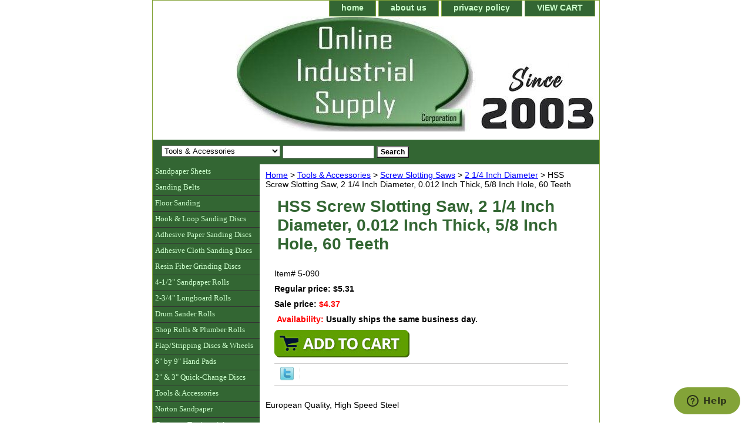

--- FILE ---
content_type: text/html
request_url: https://www.onlineindustrialsupply.com/5-090.html
body_size: 6743
content:
<!DOCTYPE html PUBLIC "-//W3C//DTD XHTML 1.0 Strict//EN" "http://www.w3.org/TR/xhtml1/DTD/xhtml1-strict.dtd"><html><head>
<meta property="og:title" content="HSS Screw Slotting Saw, 2 1/4 Inch Diameter, 0.012 Inch Thick, 5/8 Inch Hole, 60 Teeth" />
<meta property="og:type" content="product" />
<meta property="og:url" content="https://www.onlineindustrialsupply.com/5-090.html" />
<meta property="og:site_name" content="Online Industrial Supply Corporation - Sandpaper, Sanding Supplies, Abrasives, Sanding Discs, Sanding Belts, Sanding Sheets, Sanding Rolls" />
<script language="javascript">
document.getElementsByTagName('html')[0].setAttribute('xmlns:fb', 'http://www.facebook.com/2008/fbml');
</script>
<meta property="og:description" content="European Quality, High Speed Steel" />
<title>HSS Screw Slotting Saw, 2 1/4 Inch Diameter, 0.012 Inch Thick, 5/8 Inch Hole, 60 Teeth</title><link rel="stylesheet" type="text/css" href="css-base.css" /><link rel="stylesheet" type="text/css" href="css-element.css" /><link rel="stylesheet" type="text/css" href="css-contents.css" /><link rel="stylesheet" type="text/css" href="css-edits.css" /><link rel="shortcut icon" href="https://sep.turbifycdn.com/ty/cdn/industrialsupply/favicon.ico?t=1768329185&" type="image/x-icon"/>
<link rel="stylesheet" href="custom.css" type="text/css" />
<meta property="fb:app_id" content="172271689511673" />
<script src="https://www.google-analytics.com/urchin.js" type="text/javascript">
</script>
<script type="text/javascript">
_uacct = "UA-1400315-1";
urchinTracker();
</script>
<!-- Global site tag (gtag.js) - Google Ads: 1072162099 -->
<script async src="https://www.googletagmanager.com/gtag/js?id=AW-1072162099"></script>
<script>
  window.dataLayer = window.dataLayer || [];
  function gtag(){dataLayer.push(arguments);}
  gtag('js', new Date());

  gtag('config', 'AW-1072162099');
</script>
<script>
(function(w,d,t,r,u){var f,n,i;w[u]=w[u]||[],f=function(){var o={ti:"18002917"};o.q=w[u],w[u]=new UET(o),w[u].push("pageLoad")},n=d.createElement(t),n.src=r,n.async=1,n.onload=n.onreadystatechange=function(){var s=this.readyState;s&&s!=="loaded"&&s!=="complete"||(f(),n.onload=n.onreadystatechange=null)},i=d.getElementsByTagName(t)[0],i.parentNode.insertBefore(n,i)})(window,document,"script","//bat.bing.com/bat.js","uetq");</script>
<!-- Start of onlineindustrialsupply Zendesk Widget script -->
<script id="ze-snippet" src="https://static.zdassets.com/ekr/snippet.js?key=0966b7bf-8774-4ae5-ac4c-2843717de0a6"> </script>
<!-- End of onlineindustrialsupply Zendesk Widget script -->

<script id="mcjs">!function(c,h,i,m,p){m=c.createElement(h),p=c.getElementsByTagName(h)[0],m.async=1,m.src=i,p.parentNode.insertBefore(m,p)}(document,"script","https://chimpstatic.com/mcjs-connected/js/users/da0a1d22596fa9a92582fcaca/757ceec49a7a2b03222a0e308.js");</script>
</head><body class="vertical" id="itemtype"><script type="text/javascript" id="yfc_loader" src="https://turbifycdn.com/store/migration/loader-min-1.0.34.js?q=industrialsupply&ts=1768329185&p=1&h=order.store.turbify.net"></script> <div id="ys_superbar">
	   <div id="ys_cpers">
		<div id="yscp_welcome_msg"></div>
		<div id="yscp_signin_link"></div>
		<div id="yscp_myaccount_link"></div>
		<div id="yscp_signout_link"></div>
	   </div>
	   <div id="yfc_mini"></div>
	   <div class="ys_clear"></div>
	</div>
      <div id="container"><div id="header"><ul id="nav-general"><li><a href="index.html">home</a></li><li><a href="info.html">about us</a></li><li><a href="privacypolicy.html">privacy policy</a></li><li><a href="https://order.store.turbify.net/industrialsupply/cgi-bin/wg-order?industrialsupply">VIEW CART</a></li></ul><br class="clear" /><h3 id="brandmark"><a href="index.html" title=""><img src="https://s.turbifycdn.com/aah/industrialsupply/7-rubber-grinding-pad-w-retaining-nut-5-8-x11-female-thread-45.jpg" width="740" height="196" border="0" hspace="0" vspace="0" alt="" /></a></h3><strong id="slogan"><div id="ys_superbar"> 
    <div id="ys_cpers"> 
        <div id="yscp_welcome_msg"></div> 
        <div id="yscp_signin_link"></div> 
        <div id="yscp_myaccount_link"></div> 
        <div id="yscp_signout_link"></div> 
    </div> 
    <div id="yfc_mini"></div> 
    <div class="ys_clear"></div> 
</div>
<p>
</p></strong></div><form id="searcharea" name="searcharea" action="nsearch.html" method="GET"><fieldset><select name="section"><option value="">All Categories</option><option value="abrasive-sheets">Sandpaper Sheets </option><option value="sanding-belts">Sanding Belts </option><option value="ausa">Automotive Sanding </option><option value="floorsanding">Floor Sanding </option><option value="hook-and-loop-paper-discs">Hook & Loop Sanding Discs </option><option value="psa-gold-paper-discs">Adhesive Paper Sanding Discs </option><option value="psa-abrasive-discs">Adhesive Cloth Sanding Discs </option><option value="fibre-backed-discs">Resin Fiber Grinding Discs </option><option value="sandpaperrolls1">4-1/2" Sandpaper Rolls </option><option value="2loro">2-3/4" Longboard Rolls </option><option value="drsaro">Drum Sander Rolls </option><option value="abrasive-rolls-aluminum-oxide-cloth-economy-rolls-50-yards">Shop Rolls & Plumber Rolls </option><option value="flap-sanding-wheels">Flap/Stripping Discs & Wheels </option><option value="toac" selected="selected" >Tools & Accessories </option><option value="handpads">6" by 9" Hand Pads </option><option value="rolodi">2" & 3" Quick-Change Discs </option><option value="nortonproducts">Norton Sandpaper </option></select><label for="query" class="labelfield"><input type="text" id="query" name="query" placeholder="" ></label><label for="searchsubmit" class="buttonlabel"><input type="submit" id="searchsubmit" class="ys_primary" value="Search" name="searchsubmit"><input type="hidden" value="industrialsupply" name="vwcatalog"></label></fieldset></form>   <script type="text/javascript"> 
                    var isSafari = !!navigator.userAgent.match(/Version\/[\d\.]+.*Safari/); 
                    var isIOS = !!navigator.platform && /iPad|iPhone|iPod/.test(navigator.platform); 
                    if (isSafari && isIOS) { 
                        document.forms["searcharea"].onsubmit = function (searchAreaForm) { 
                            var elementsList = this.elements, queryString = '', url = '', action = this.action; 
                            for(var i = 0; i < elementsList.length; i++) { 
                                if (elementsList[i].name) { 
                                    if (queryString) { 
                                        queryString = queryString + "&" +  elementsList[i].name + "=" + encodeURIComponent(elementsList[i].value); 
                                    } else { 
                                        queryString = elementsList[i].name + "=" + encodeURIComponent(elementsList[i].value); 
                                    } 
                                } 
                            } 
                            if (action.indexOf("?") == -1) { 
                                action = action + "?"; 
                            } 
                            url = action + queryString; 
                            window.location.href = url; 
                            return false; 
                        } 
                    } 
                </script> 
        <div id="bodyshell"><div id="bodycontent"><div class="breadcrumbs"><a href="index.html">Home</a> &gt; <a href="toac.html">Tools & Accessories</a> &gt; <a href="hss-screw-slotting-saws.html">Screw Slotting Saws</a> &gt; <a href="hss-screw-slotting-saws-hss-screw-slotting-saws-2-1-4-inch-diameter.html">2 1/4 Inch Diameter</a> &gt; HSS Screw Slotting Saw, 2 1/4 Inch Diameter, 0.012 Inch Thick, 5/8 Inch Hole, 60 Teeth</div><div id="contentarea"><div><h1 id="item-contenttitle">HSS Screw Slotting Saw, 2 1/4 Inch Diameter, 0.012 Inch Thick, 5/8 Inch Hole, 60 Teeth</h1><div id="itemarea"><div class="itemform"><form method="POST" action="https://order.store.turbify.net/industrialsupply/cgi-bin/wg-order?industrialsupply+5-090"><div class="code">Item# <em>5-090</em></div><div class="price">Regular price: $5.31</div><div class="sale-price-bold">Sale price: <em>$4.37</em></div><div class="itemavailable"><em>Availability: </em>Usually ships the same business day.</div><input type="image" class="addtocartImg" title="Add to cart" src="https://s.turbifycdn.com/aah/industrialsupply/aluminum-oxide-cloth-sanding-sheets-9-by-11-p80-grit-pack-of-50-9.jpg" /><input name="vwcatalog" type="hidden" value="industrialsupply" /><input name="vwitem" type="hidden" value="5-090" /><input type="hidden" name=".autodone" value="https://www.onlineindustrialsupply.com/5-090.html" /></form></div><div style="clear:both"></div><div class="ys_promoitempage" id="ys_promoitempage" itemid="5-090" itemcode="5-090" categoryflag="0"></div>
<script language="javascript">
document.getElementsByTagName('html')[0].setAttribute('xmlns:og', 'http://opengraphprotocol.org/schema/');
</script>
<div id="ys_social_top_hr"></div>
<div id="ys_social_media">
<div id="ys_social_tweet">
<script language="javascript">function tweetwindowopen(url,width,height){var left=parseInt((screen.availWidth/2)-(width/2));var top=parseInt((screen.availHeight/2)-(height/2));var prop="width="+width+",height="+height+",left="+left+",top="+top+",screenX="+left+",screenY="+top;window.open (NULL, url,'tweetwindow',prop);}</script>
<a href="javascript:void(0);" title="Tweet"><img id="ys_social_custom_tweet_icon" src="https://s.turbifycdn.com/ae/store/secure/twitter.png" onClick="tweetwindowopen('https://twitter.com/share?count=none&text=HSS+Screw+Slotting+Saw,+2+1/4+Inch+Diameter,+0.012+Inch+Thick,+5/8+Inch+Hole,+60+Teeth&url=https%3a//www.onlineindustrialsupply.com/5-090.html',550, 514)"></a></div>
<!--[if gt IE 6]>
<div id="ys_social_v_separator"><img src="https://s.turbifycdn.com/ae/store/secure/v-separator.gif"></div>
<![endif]-->
<!--[if !IE]><!-->
<div id="ys_social_v_separator"><img src="https://s.turbifycdn.com/ae/store/secure/v-separator.gif"></div>
<!--<![endif]-->
<div id="ys_social_fblike">
<!--[if gt IE 6]>
<script language="javascript">
document.getElementsByTagName('html')[0].setAttribute('xmlns:fb', 'http://ogp.me/ns/fb#');
</script>
<div id="fb-root"></div><script>(function(d, s, id) {var js, fjs = d.getElementsByTagName(s)[0];if (d.getElementById(id)) return;js = d.createElement(s); js.id = id;js.src = '//connect.facebook.net/en_US/all.js#xfbml=1&appId=172271689511673';fjs.parentNode.insertBefore(js, fjs);}(document, 'script', 'facebook-jssdk'));</script><fb:like href="https://www.onlineindustrialsupply.com/5-090.html" layout="standard" show_faces="false" width="350" action="like" colorscheme="light"></fb:like>
<![endif]-->
<!--[if !IE]><!-->
<script language="javascript">
document.getElementsByTagName('html')[0].setAttribute('xmlns:fb', 'http://ogp.me/ns/fb#');
</script>
<div id="fb-root"></div><script>(function(d, s, id) {var js, fjs = d.getElementsByTagName(s)[0];if (d.getElementById(id)) return;js = d.createElement(s); js.id = id;js.src = '//connect.facebook.net/en_US/all.js#xfbml=1&appId=172271689511673';fjs.parentNode.insertBefore(js, fjs);}(document, 'script', 'facebook-jssdk'));</script><fb:like href="https://www.onlineindustrialsupply.com/5-090.html" layout="standard" show_faces="false" width="350" action="like" colorscheme="light"></fb:like>
<!--<![endif]-->
</div>
</div>
<div id="ys_social_bottom_hr"></div>
</div><div id="caption"><h2 id="itempage-captiontitle"></h2><div>European Quality, High Speed Steel</div></div><br clear="all" /></div></div></div><div id="nav-product"><ul><li><a href="abrasive-sheets.html" title="Sandpaper Sheets">Sandpaper Sheets</a></li><li><a href="sanding-belts.html" title="Sanding Belts">Sanding Belts</a></li><li><a href="floorsanding.html" title="Floor Sanding">Floor Sanding</a></li><li><a href="hook-and-loop-paper-discs.html" title="Hook &amp; Loop Sanding Discs">Hook & Loop Sanding Discs</a></li><li><a href="psa-gold-paper-discs.html" title="Adhesive Paper Sanding Discs">Adhesive Paper Sanding Discs</a></li><li><a href="psa-abrasive-discs.html" title="Adhesive Cloth Sanding Discs">Adhesive Cloth Sanding Discs</a></li><li><a href="fibre-backed-discs.html" title="Resin Fiber Grinding Discs">Resin Fiber Grinding Discs</a></li><li><a href="sandpaperrolls1.html" title="4-1/2&quot; Sandpaper Rolls">4-1/2" Sandpaper Rolls</a></li><li><a href="2loro.html" title="2-3/4&quot; Longboard Rolls">2-3/4" Longboard Rolls</a></li><li><a href="drsaro.html" title="Drum Sander Rolls">Drum Sander Rolls</a></li><li><a href="abrasive-rolls-aluminum-oxide-cloth-economy-rolls-50-yards.html" title="Shop Rolls &amp; Plumber Rolls">Shop Rolls & Plumber Rolls</a></li><li><a href="flap-sanding-wheels.html" title="Flap/Stripping Discs &amp; Wheels">Flap/Stripping Discs & Wheels</a></li><li><a href="handpads.html" title="6&quot; by 9&quot; Hand Pads">6" by 9" Hand Pads</a></li><li><a href="rolodi.html" title="2&quot; &amp; 3&quot; Quick-Change Discs">2" & 3" Quick-Change Discs</a></li><li><a href="toac.html" title="Tools &amp; Accessories">Tools & Accessories</a></li><li><a href="nortonproducts.html" title="Norton Sandpaper">Norton Sandpaper</a></li><li><a href="testimonials.html" title="Customer Testimonials">Customer Testimonials</a></li><li><a href="orderbyfax.html" title="Order By Fax">Order By Fax</a></li><li><a href="frasqu.html" title="Frequently Asked Questions">Frequently Asked Questions</a></li><li><a href="gicenowav.html" title="Gift Certificates">Gift Certificates</a></li></ul></div></div><div id="footer"><span id="footer-links"><a href="index.html">home</a> | <a href="info.html">about us</a> | <a href="privacypolicy.html">privacy policy</a> | <a href="https://order.store.turbify.net/industrialsupply/cgi-bin/wg-order?industrialsupply">VIEW CART</a></span><span id="copyright"><center><font size=+1><b>Shipping</b>: Just $4.95 for the entire order - <font color=red>FREE</font> on orders over $150!</font><br><font size=-2>*Priority Mail or UPS Ground shipping to continental USA. (Express shipping or to AK, HI, PR extra)</font></center>

Copyright � 2002-2025 Online Industrial Supply Corporation. USA1 Abrasives&reg; logo is a registered trademark of Online Industrial Supply Corporation.</span></div></div></body>
<script type="text/javascript">var PAGE_ATTRS = {'storeId': 'industrialsupply', 'itemId': '5-090', 'isOrderable': '1', 'name': 'HSS Screw Slotting Saw, 2 1/4 Inch Diameter, 0.012 Inch Thick, 5/8 Inch Hole, 60 Teeth', 'salePrice': '4.37', 'listPrice': '5.31', 'brand': '', 'model': '', 'promoted': '', 'createTime': '1768329185', 'modifiedTime': '1768329185', 'catNamePath': 'Tools & Accessories > Screw Slotting Saws > 2 1/4 Inch Diameter', 'upc': ''};</script><!-- Google tag (gtag.js) -->  <script async src='https://www.googletagmanager.com/gtag/js?id=G-XYKNT0XFB1'></script><script> window.dataLayer = window.dataLayer || [];  function gtag(){dataLayer.push(arguments);}  gtag('js', new Date());  gtag('config', 'G-XYKNT0XFB1');</script><script> var YStore = window.YStore || {}; var GA_GLOBALS = window.GA_GLOBALS || {}; var GA_CLIENT_ID; try { YStore.GA = (function() { var isSearchPage = (typeof(window.location) === 'object' && typeof(window.location.href) === 'string' && window.location.href.indexOf('nsearch') !== -1); var isProductPage = (typeof(PAGE_ATTRS) === 'object' && PAGE_ATTRS.isOrderable === '1' && typeof(PAGE_ATTRS.name) === 'string'); function initGA() { } function setProductPageView() { PAGE_ATTRS.category = PAGE_ATTRS.catNamePath.replace(/ > /g, '/'); PAGE_ATTRS.category = PAGE_ATTRS.category.replace(/>/g, '/'); gtag('event', 'view_item', { currency: 'USD', value: parseFloat(PAGE_ATTRS.salePrice), items: [{ item_name: PAGE_ATTRS.name, item_category: PAGE_ATTRS.category, item_brand: PAGE_ATTRS.brand, price: parseFloat(PAGE_ATTRS.salePrice) }] }); } function defaultTrackAddToCart() { var all_forms = document.forms; document.addEventListener('DOMContentLoaded', event => { for (var i = 0; i < all_forms.length; i += 1) { if (typeof storeCheckoutDomain != 'undefined' && storeCheckoutDomain != 'order.store.turbify.net') { all_forms[i].addEventListener('submit', function(e) { if (typeof(GA_GLOBALS.dont_track_add_to_cart) !== 'undefined' && GA_GLOBALS.dont_track_add_to_cart === true) { return; } e = e || window.event; var target = e.target || e.srcElement; if (typeof(target) === 'object' && typeof(target.id) === 'string' && target.id.indexOf('yfc') === -1 && e.defaultPrevented === true) { return } e.preventDefault(); vwqnty = 1; if( typeof(target.vwquantity) !== 'undefined' ) { vwqnty = target.vwquantity.value; } if( vwqnty > 0 ) { gtag('event', 'add_to_cart', { value: parseFloat(PAGE_ATTRS.salePrice), currency: 'USD', items: [{ item_name: PAGE_ATTRS.name, item_category: PAGE_ATTRS.category, item_brand: PAGE_ATTRS.brand, price: parseFloat(PAGE_ATTRS.salePrice), quantity: e.target.vwquantity.value }] }); if (typeof(target) === 'object' && typeof(target.id) === 'string' && target.id.indexOf('yfc') != -1) { return; } if (typeof(target) === 'object') { target.submit(); } } }) } } }); } return { startPageTracking: function() { initGA(); if (isProductPage) { setProductPageView(); if (typeof(GA_GLOBALS.dont_track_add_to_cart) === 'undefined' || GA_GLOBALS.dont_track_add_to_cart !== true) { defaultTrackAddToCart() } } }, trackAddToCart: function(itemsList, callback) { itemsList = itemsList || []; if (itemsList.length === 0 && typeof(PAGE_ATTRS) === 'object') { if (typeof(PAGE_ATTRS.catNamePath) !== 'undefined') { PAGE_ATTRS.category = PAGE_ATTRS.catNamePath.replace(/ > /g, '/'); PAGE_ATTRS.category = PAGE_ATTRS.category.replace(/>/g, '/') } itemsList.push(PAGE_ATTRS) } if (itemsList.length === 0) { return; } var ga_cartItems = []; var orderTotal = 0; for (var i = 0; i < itemsList.length; i += 1) { var itemObj = itemsList[i]; var gaItemObj = {}; if (typeof(itemObj.id) !== 'undefined') { gaItemObj.id = itemObj.id } if (typeof(itemObj.name) !== 'undefined') { gaItemObj.name = itemObj.name } if (typeof(itemObj.category) !== 'undefined') { gaItemObj.category = itemObj.category } if (typeof(itemObj.brand) !== 'undefined') { gaItemObj.brand = itemObj.brand } if (typeof(itemObj.salePrice) !== 'undefined') { gaItemObj.price = itemObj.salePrice } if (typeof(itemObj.quantity) !== 'undefined') { gaItemObj.quantity = itemObj.quantity } ga_cartItems.push(gaItemObj); orderTotal += parseFloat(itemObj.salePrice) * itemObj.quantity; } gtag('event', 'add_to_cart', { value: orderTotal, currency: 'USD', items: ga_cartItems }); } } })(); YStore.GA.startPageTracking() } catch (e) { if (typeof(window.console) === 'object' && typeof(window.console.log) === 'function') { console.log('Error occurred while executing Google Analytics:'); console.log(e) } } </script> <script type="text/javascript">
csell_env = 'ue1';
 var storeCheckoutDomain = 'order.store.turbify.net';
</script>

<script type="text/javascript">
  function toOSTN(node){
    if(node.hasAttributes()){
      for (const attr of node.attributes) {
        node.setAttribute(attr.name,attr.value.replace(/(us-dc1-order|us-dc2-order|order)\.(store|stores)\.([a-z0-9-]+)\.(net|com)/g, storeCheckoutDomain));
      }
    }
  };
  document.addEventListener('readystatechange', event => {
  if(typeof storeCheckoutDomain != 'undefined' && storeCheckoutDomain != "order.store.turbify.net"){
    if (event.target.readyState === "interactive") {
      fromOSYN = document.getElementsByTagName('form');
        for (let i = 0; i < fromOSYN.length; i++) {
          toOSTN(fromOSYN[i]);
        }
      }
    }
  });
</script>
<script type="text/javascript">
// Begin Store Generated Code
 </script> <script type="text/javascript" src="https://s.turbifycdn.com/lq/ult/ylc_1.9.js" ></script> <script type="text/javascript" src="https://s.turbifycdn.com/ae/lib/smbiz/store/csell/beacon-a9518fc6e4.js" >
</script>
<script type="text/javascript">
// Begin Store Generated Code
 csell_page_data = {}; csell_page_rec_data = []; ts='TOK_STORE_ID';
</script>
<script type="text/javascript">
// Begin Store Generated Code
function csell_GLOBAL_INIT_TAG() { var csell_token_map = {}; csell_token_map['TOK_SPACEID'] = '2022276099'; csell_token_map['TOK_URL'] = ''; csell_token_map['TOK_STORE_ID'] = 'industrialsupply'; csell_token_map['TOK_ITEM_ID_LIST'] = '5-090'; csell_token_map['TOK_ORDER_HOST'] = 'order.store.turbify.net'; csell_token_map['TOK_BEACON_TYPE'] = 'prod'; csell_token_map['TOK_RAND_KEY'] = 't'; csell_token_map['TOK_IS_ORDERABLE'] = '1';  c = csell_page_data; var x = (typeof storeCheckoutDomain == 'string')?storeCheckoutDomain:'order.store.turbify.net'; var t = csell_token_map; c['s'] = t['TOK_SPACEID']; c['url'] = t['TOK_URL']; c['si'] = t[ts]; c['ii'] = t['TOK_ITEM_ID_LIST']; c['bt'] = t['TOK_BEACON_TYPE']; c['rnd'] = t['TOK_RAND_KEY']; c['io'] = t['TOK_IS_ORDERABLE']; YStore.addItemUrl = 'http%s://'+x+'/'+t[ts]+'/ymix/MetaController.html?eventName.addEvent&cartDS.shoppingcart_ROW0_m_orderItemVector_ROW0_m_itemId=%s&cartDS.shoppingcart_ROW0_m_orderItemVector_ROW0_m_quantity=1&ysco_key_cs_item=1&sectionId=ysco.cart&ysco_key_store_id='+t[ts]; } 
</script>
<script type="text/javascript">
// Begin Store Generated Code
function csell_REC_VIEW_TAG() {  var env = (typeof csell_env == 'string')?csell_env:'prod'; var p = csell_page_data; var a = '/sid='+p['si']+'/io='+p['io']+'/ii='+p['ii']+'/bt='+p['bt']+'-view'+'/en='+env; var r=Math.random(); YStore.CrossSellBeacon.renderBeaconWithRecData(p['url']+'/p/s='+p['s']+'/'+p['rnd']+'='+r+a); } 
</script>
<script type="text/javascript">
// Begin Store Generated Code
var csell_token_map = {}; csell_token_map['TOK_PAGE'] = 'p'; csell_token_map['TOK_CURR_SYM'] = '$'; csell_token_map['TOK_WS_URL'] = 'https://industrialsupply.csell.store.turbify.net/cs/recommend?itemids=5-090&location=p'; csell_token_map['TOK_SHOW_CS_RECS'] = 'false';  var t = csell_token_map; csell_GLOBAL_INIT_TAG(); YStore.page = t['TOK_PAGE']; YStore.currencySymbol = t['TOK_CURR_SYM']; YStore.crossSellUrl = t['TOK_WS_URL']; YStore.showCSRecs = t['TOK_SHOW_CS_RECS']; </script> <script type="text/javascript" src="https://s.turbifycdn.com/ae/store/secure/recs-1.3.2.2.js" ></script> <script type="text/javascript" >
</script>
</html>
<!-- html108.prod.store.e1a.lumsb.com Sat Jan 24 21:24:52 PST 2026 -->
